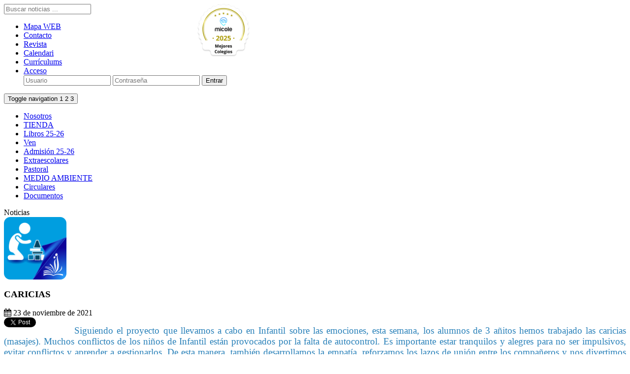

--- FILE ---
content_type: text/html; charset=UTF-8
request_url: https://colegiosocorro.es/noticia.php?p_noticia_id=1688
body_size: 5440
content:
<!--No: HTTPS[on]-[https]-[https://colegiosocorro.es/noticia.php?p_noticia_id=1688] -->
<!DOCTYPE html PUBLIC "-//W3C//DTD XHTML 1.0 Transitional//EN"
        "http://www.w3.org/TR/xhtml1/DTD/xhtml1-transitional.dtd">
<html xmlns="http://www.w3.org/1999/xhtml">
<head>
<meta charset="utf-8">
<meta http-equiv="X-UA-Compatible" content="IE=edge">
<meta name="viewport" content="width=device-width, initial-scale=1, maximum-scale=1">
<link href="/lib/css/bootstrap.min.css" rel="stylesheet">
<!--<link href="/lib/bxslider/jquery.bxslider.css" rel="stylesheet">-->
<link href="/lib/bxslider-4-4.2.12/jquery.bxslider.css" rel="stylesheet" />
<link href="/lib/css/custom.css" rel="stylesheet">
<link href="/lib/css/custom.colegiosocorro.css" rel="stylesheet">
<link rel="stylesheet" href="//maxcdn.bootstrapcdn.com/font-awesome/4.3.0/css/font-awesome.min.css">

<title>Noticia :: CARICIAS :: Colegio NUESTRA SEÑORA DEL SOCORRO</title>
<meta name="keywords" content="Noticia :: CARICIAS :: Colegio NUESTRA SEÑORA DEL SOCORRO" />
<meta name="description" content="Noticia :: CARICIAS :: Colegio NUESTRA SEÑORA DEL SOCORRO"/>
<meta name="author" content="Internet Lyonsoft">
<link rel="shortcut icon" type="image/x-icon" href="/favicon.ico">

<script type="text/javascript">
//Se comprueba si no existe la cookie para el nivel necesario
if(!document.cookie.match(/^(.*;)?\s*cookie_consent_level\s*=\s*[^;]+(.*)?$/)){
  var _gaq = _gaq || [];
  _gaq.push(['_setAccount', 'UA-31791004-1']);
  _gaq.push(['_trackPageview']);

  (function() {
    var ga = document.createElement('script'); ga.type = 'text/javascript'; ga.async = true;
    ga.src = ('https:' == document.location.protocol ? 'https://ssl' : 'http://www') + '.google-analytics.com/ga.js';
    var s = document.getElementsByTagName('script')[0]; s.parentNode.insertBefore(ga, s);
  })();
}
//En el caso de existir, se borran las cookies de google analytics que se tuvieran
else{
  var dominio = "";
  if(window.location.href.substr(7,21) == 'webpruebas.dyndns.org'){
    dominio = '.webpruebas.dyndns.org';
  }else{
    dominio = '.colegiosocorro.es';
  } 
  if(document.cookie.match(/^(.*;)?\s*__utma\s*=\s*[^;]+(.*)?$/)) document.cookie = '__utma=; Path=/; Domain='+dominio+';Expires=Thu, 01 Jan 1970 00:00:01 GMT;';
  if(document.cookie.match(/^(.*;)?\s*__utmt\s*=\s*[^;]+(.*)?$/)) document.cookie = '__utmt=; Path=/; Domain='+dominio+';Expires=Thu, 01 Jan 1970 00:00:01 GMT;';
  if(document.cookie.match(/^(.*;)?\s*__utmb\s*=\s*[^;]+(.*)?$/)) document.cookie = '__utmb=; Path=/; Domain='+dominio+';Expires=Thu, 01 Jan 1970 00:00:01 GMT;';
  if(document.cookie.match(/^(.*;)?\s*__utmc\s*=\s*[^;]+(.*)?$/)) document.cookie = '__utmc=; Path=/; Domain='+dominio+';Expires=Thu, 01 Jan 1970 00:00:01 GMT;';
  if(document.cookie.match(/^(.*;)?\s*__utmz\s*=\s*[^;]+(.*)?$/)) document.cookie = '__utmz=; Path=/; Domain='+dominio+';Expires=Thu, 01 Jan 1970 00:00:01 GMT;';
  if(document.cookie.match(/^(.*;)?\s*__utmv\s*=\s*[^;]+(.*)?$/)) document.cookie = '__utmv=; Path=/; Domain='+dominio+';Expires=Thu, 01 Jan 1970 00:00:01 GMT;';
  if(document.cookie.match(/^(.*;)?\s*__ga\s*=\s*[^;]+(.*)?$/)) document.cookie = '__ga=; Path=/; Domain='+dominio+';Expires=Thu, 01 Jan 1970 00:00:01 GMT;';
  if(document.cookie.match(/^(.*;)?\s*__gat\s*=\s*[^;]+(.*)?$/)) document.cookie = '__gat=; Path=/; Domain='+dominio+';Expires=Thu, 01 Jan 1970 00:00:01 GMT;';
}
</script>
</head>
<!-- Google tag (gtag.js) -->
<script async src="https://www.googletagmanager.com/gtag/js?id=G-6035YR1HRW"></script>
<script>
    window.dataLayer = window.dataLayer || [];
    function gtag(){dataLayer.push(arguments);}
    gtag('js', new Date());

    gtag('config', 'G-6035YR1HRW');
</script>
<body>

<header class="page-header">
    <div class="container">

        <div class="row" id="cabecera-principal">

        <a href="/index.php" id="logo" title="Noticia :: CARICIAS :: Colegio NUESTRA SEÑORA DEL SOCORRO">
        <!-- <span class="titulo_colegio">Colegio</span><span class="titulo_nombre"><br />NUESTRA SEÑORA<br />DEL SOCORRO</span> -->
        </a>

<a id="foto_logo_micole" alt="micole - Mejores Colegios 2025" title="micole - Mejores Colegios 2025" href="https://www.micole.net/valencia/benetusser/colegio-nuestra-senora-del-socorro?utm_medium=email&amp;utm_source=newsletter_coles&amp;utm_campaign=awards2025&amp;schoolid=31093" target="_blank" style="
    display: block;
    position: absolute;
    top: 8px;
    right: 680px;
    width: 200px;
    height: 108px;
    background-image: url(/content/img/colegio-micole.png);
    background-repeat: no-repeat;
    background-size: contain;
">
</a>

        <div id="cabecera-principal-barra1">
<div id="buscador-cabecera">
<form action="/buscar.php" method="post">
<input type="text" name="p_buscar" placeholder="Buscar noticias ..." value="" id="buscador-input">
</form>
</div>

        <ul class="nav nav-pills" id="menu-secundario">
            <li><a href="https://colegiosocorro.es/pagina.php?p_menuwebcontenido_id=23">Mapa WEB</a></li>
<li><a href="/pagina.php?p_menuwebcontenido_id=5">Contacto</a></li>
<li><a href="/pagina.php?p_menuwebcontenido_id=33">Revista</a></li>
<li><a href="/ilsupload/06_000248_00_es.pdf" target="_new"> Calendari </a></li>
<li><a href="/pagina.php?p_menuwebcontenido_id=28">Currículums</a></li>

            <li class="acceso">
              <a href="#"><i class="glyphicon glyphicon-lock"></i> Acceso</a>
              <div class="login-dropdown">
                  <form method="post" action="/extranet/login.php">
                      <input type="text" name="p_usuario" placeholder="Usuario">
                      <input type="password" name="p_clave" placeholder="Contraseña">
                      <input type="submit" name="login" value="Entrar">
                  </form>
              </div>
            </li>
        </ul>

        </div>

        <div id="cabecera-principal-barra2">
          <a href="http://www.fundacioncolegiosdiocesanos.com/" target="_new" title="Fundación Colegios Diocesanos">
          <div id="colegio-diocesano"></div>
          </a>
        </div>

        <div id="cabecera-principal-barra-social">
            <a href="https://www.facebook.com/colegiosocorrobenetusser/" target="_new" title="Facebook"><div id="ico-facebook"></div></a>
            <a href="https://www.youtube.com/channel/UCcli0d0gtlxhfwNL9vMqUIw" target="_new" title="Videos del Colegio"><div id="ico-youtube"></div></a>
            <a href="https://www.flickr.com/photos/137328472@N07/albums" target="_new" title="Fotos"><div id="ico-flikr"></div></a>
            <a href="https://www.instagram.com/colegiosocorro/?hl=es" target="_new" title="Instagram"><div id="ico-instagram"></div></a>
            <a href="https://www.google.com/search?rlz=1C1CHBF_esES856ES856&ei=0Dw8Xv-2E6qKlwThkonACA&q=colegio+socorro+&oq=colegio+socorro+&gs_l=psy-ab.3..0l2j0i67j0l4.44615.44615..45325...0.3..0.70.70.1......0....1..gws-wiz.......0i71.stQ9qDTdDzE&ved=0ahUKEwj_3sa3qr3nAhUqxYUKHWFJAogQ4dUDCAs&uact=5" target="_new" title="Google"><div id="ico-google"></div></a>
        </div>

        </div>
    </div>
</header>

<section id="wrap" class="container">
    <div class="row">
    	<!-- APERTURA - MENU NAVEGACION PRINCIPAL -->
        <nav class="navbar">
            <div class="navbar-header">
                <button type="button" data-target="#menu-principal" data-toggle="collapse" class="navbar-toggle">
                    <span class="sr-only">Toggle navigation</span>
                    <span class="icon-bar">1</span>
                    <span class="icon-bar">2</span>
                    <span class="icon-bar">3</span>
                </button>
            </div>
            <div id="menu-principal" class="navbar-collapse collapse">
                          <ul class="nav">
<li><a href="/pagina.php?p_menuwebcontenido_id=4">Nosotros</a></li>

<li><a href="https://colegiosocorro.es/tienda" target="_new">TIENDA</a></li>

<li><a href="/pagina.php?p_menuwebcontenido_id=67">Libros 25-26</a></li>

<li><a href="https://sites.google.com/view/25032021/inicio?authuser=0" target="_new">Ven</a></li>

<li><a href="/pagina.php?p_menuwebcontenido_id=63">Admisión 25-26</a></li>

<li><a href="/pagina.php?p_menuwebcontenido_id=44">Extraescolares</a></li>

<li><a href="/pagina.php?p_menuwebcontenido_id=12">Pastoral</a></li>

<li><a href="/pagina.php?p_menuwebcontenido_id=46">MEDIO AMBIENTE</a></li>

<li><a href="https://colegiosocorro.es/info.php?p_info=CIRCULARES">Circulares</a></li>

<li><a href="https://colegiosocorro.es/info.php?p_info=DOCUMENTOS">Documentos</a></li>
				</ul>
            </div>
        </nav>
        <!-- CIERRE - MENU NAVEGACION PRINCIPAL -->
    </div>
<div class="row" id="separador-header"><span>Noticias</span></div><div class="row"><section class="col-md-12"><!-- APERTURA CONTENIDO --><article class="contenido"><img src="/ilsupload/17_000175_00_es.png" width="127" alt="Icono descriptivo" class="imagen-noticia" />
<h3>CARICIAS</h3>
<div class="fecha"><i class="fa fa-calendar"></i> 23 de noviembre de 2021
  <div class="socialshare">
    <!-- FACEBOOK -->
    <div id="fb-root"></div>
    <script>(function(d, s, id) {
      var js, fjs = d.getElementsByTagName(s)[0];
      if (d.getElementById(id)) return;
      js = d.createElement(s); js.id = id;
      js.src = "//connect.facebook.net/es_LA/all.js#xfbml=1";
      fjs.parentNode.insertBefore(js, fjs);
    }(document, 'script', 'facebook-jssdk'));</script>
    <div class="fb-like" data-href="//www.colegiosocorro.es/noticia.php?p_noticia_id=1688" data-send="true" data-layout="button_count" data-width="450" data-show-faces="true"></div>
    
    <!-- TWITTER -->
    <div style="margin: 0px 0px 5px 0px; float:left;">
      <a href="https://twitter.com/share" class="twitter-share-button" data-url="//www.colegiosocorro.es/noticia.php?p_noticia_id=1688" 
      data-text="CARICIAS" data-via="COLESOCORRO" data-lang="es" 
      data-hashtags="COLESOCORRO" data-size="medium" data-count="horizontal">Tweet</a>
      <script>!function(d,s,id){var js,fjs=d.getElementsByTagName(s)[0];
      if(!d.getElementById(id)){js=d.createElement(s);js.id=id;js.src="//platform.twitter.com/widgets.js";
      fjs.parentNode.insertBefore(js,fjs);}}(document,"script","twitter-wjs");</script>
    </div>
  </div>

  </div>
<div class="texto-noticia">
<p style="text-align: justify;"><span style="background-color: #ffffff; color: #2880b9; font-family: montserrat;">&nbsp;<span style="font-size: 14pt;"> &nbsp; &nbsp; &nbsp; &nbsp; &nbsp;Siguiendo el proyecto que llevamos a cabo en Infantil sobre las emociones, esta semana, los alumnos de 3 a&ntilde;itos hemos trabajado las caricias (masajes). Muchos conflictos de los ni&ntilde;os de Infantil est&aacute;n provocados por la falta de autocontrol. Es importante estar tranquilos y alegres para no ser impulsivos, evitar conflictos y aprender a gestionarlos. De esta manera, tambi&eacute;n desarrollamos la empat&iacute;a, reforzamos los lazos de uni&oacute;n entre los compa&ntilde;eros y nos divertimos juntos.</span></span></p>
<p style="text-align: center;"><span style="background-color: #ffffff; color: #2880b9; font-family: montserrat; font-size: 14pt;">Os dejamos unas fotos para que disfrut&eacute;is tanto como nosotros.</span></p>
<p style="text-align: center;"><a title="PROYECTO EMOCIONES 3 A&Ntilde;OS" href="https://www.flickr.com/photos/137328472@N07/albums/72157720173941634" data-flickr-embed="true"><img src="https://live.staticflickr.com/65535/51701689317_9fc6352cb8_z.jpg" alt="PROYECTO EMOCIONES 3 A&Ntilde;OS" width="640" height="480" /></a></p>
<p style="text-align: center;">&nbsp;</p>
</div>
<span class="botonvolver"><a href="javascript:history.back();">Volver</a></span>
<div class="fotoabajo"><img src="/ilsupload/04_001688_00_es.jpeg" width="1024" alt="Foto noticia" /></div>
</article><!-- CIERRE CONTENIDO --></section></div>


<div class="row enlaces-postcontent">
      </div>
<div class="row">
  <div class="col-md-12">
  <ul class="iconos-enlaces">
<li>
<a href="https://colegiosocorro.es/tienda" target="_new"><img src="/ilsupload/03_000072_00_es.jpg" width="50" alt="Tienda Virtual" title="Tienda Virtual" /></a>
</li>
<li>
<a href="https://colegiosocorro.es/info.php?p_info=CIRCULARES" target="_new"><img src="/ilsupload/03_000063_00_es.jpg" width="50" alt="Circulares" title="Circulares" /></a>
</li>
<li>
<a href="https://colegiosocorro.es/info.php?p_info=DOCUMENTOS" target="_new"><img src="/ilsupload/03_000031_00_es.jpg" width="50" alt="Documentos" title="Documentos" /></a>
</li>
<li>
<a href="https://ntrasenioradelsocorro-dfsvm-benetusser.educamos.com" target="_new"><img src="/ilsupload/03_000030_00_es.jpg" width="50" alt="Educamos" title="Educamos" /></a>
</li>
<li>
<a href="https://familia.edu.gva.es/wf-front/myitaca/login_wf?idioma=C" target="_new"><img src="/ilsupload/03_000025_00_es.jpg" width="50" alt="Itaca" title="Itaca" /></a>
</li>
<li>
<a href="https://colegiosocorro.es/pagina.php?p_menuwebcontenido_id=65" target="_new"><img src="/ilsupload/03_000073_00_es.jpg" width="50" alt="Canal Etico" title="Canal Etico" /></a>
</li>
<li>
<a href="https://colegiosocorro.es/pagina.php?p_menuwebcontenido_id=40" target="_new"><img src="/ilsupload/03_000054_00_es.jpg" width="50" alt="Erasmus +" title="Erasmus +" /></a>
</li>
<li>
<a href="http://www.aesece.es/" target="_new"><img src="/ilsupload/03_000068_00_es.jpg" width="50" alt="AESECE" title="AESECE" /></a>
</li>
<li>
<a href="https://colegiosocorro.es/pagina.php?p_menuwebcontenido_id=15" target="_new"><img src="/ilsupload/03_000069_00_es.jpg" width="50" alt="Club Deportivo" title="Club Deportivo" /></a>
</li>
<li>
<a href="https://colegiosocorro.es/pagina.php?p_menuwebcontenido_id=59" target="_new"><img src="/ilsupload/03_000070_00_es.jpg" width="50" alt="Blogs de Profesorado y Personal" title="Blogs de Profesorado y Personal" /></a>
</li>
<li>
<a href="https://sites.google.com/colegiosocorro.es/altorendimiento/inicio" target="_new"><img src="/ilsupload/03_000055_00_es.jpg" width="50" alt="Programa Alto Rendimiento" title="Programa Alto Rendimiento" /></a>
</li>
<li>
<a href="https://ampasocorro.org/" target="_new"><img src="/ilsupload/03_000026_00_es.jpg" width="50" alt="AMPA Socorro" title="AMPA Socorro" /></a>
</li>
<li><div width="100" id="sello_prodat"></div><script src="https://validacion.prodat.es/js/sello_web.php?id=VLC175" type="text/javascript"></script></li> 
</ul>
</div>
</div>
<div align="right"><img class="contador" alt="Contador de visitas: 8745942" title="Contador de visitas: 8745942" src="/ilsweb/img/contador/cont2/8.gif"><img class="contador" alt="Contador de visitas: 8745942" title="Contador de visitas: 8745942" src="/ilsweb/img/contador/cont2/7.gif"><img class="contador" alt="Contador de visitas: 8745942" title="Contador de visitas: 8745942" src="/ilsweb/img/contador/cont2/4.gif"><img class="contador" alt="Contador de visitas: 8745942" title="Contador de visitas: 8745942" src="/ilsweb/img/contador/cont2/5.gif"><img class="contador" alt="Contador de visitas: 8745942" title="Contador de visitas: 8745942" src="/ilsweb/img/contador/cont2/9.gif"><img class="contador" alt="Contador de visitas: 8745942" title="Contador de visitas: 8745942" src="/ilsweb/img/contador/cont2/4.gif"><img class="contador" alt="Contador de visitas: 8745942" title="Contador de visitas: 8745942" src="/ilsweb/img/contador/cont2/2.gif"></div>
</section>

<footer class="page-footer">
	<div class="container">
    	<div class="col-md-4">&copy; Colegio Nuestra Señora del Socorro</div>
        <div class="col-md-8">
            <ul class="enlaces-footer">
                <li><a href="/pagina.php?p_menuwebcontenido_id=5">Contacto</a></li>
                <li><a href="/pagina.php?p_menuwebcontenido_id=66">Privacidad</a></li>
                <li><a href="/pagina.php?p_menuwebcontenido_id=6">Aviso legal</a></li>
                <li><a href="/pagina.php?p_menuwebcontenido_id=32">Normativa de Cookies</a></li>
            </ul>
        </div>
    </div>
</footer>

    <script src="https://ajax.googleapis.com/ajax/libs/jquery/1.11.2/jquery.min.js"></script>

    <!--<script src="/lib/js/jssor.slider.mini.js"></script>-->
    <!--<script src="/lib/bxslider/jquery.bxslider.min.js"></script>-->
    <script src="/lib/bxslider-4-4.2.12/jquery.bxslider.min.js"></script>

    <script src="/lib/js/bootstrap.min.js"></script>
    <script src="/lib/js/scripts.js"></script>
</body>
</html>


--- FILE ---
content_type: text/html; charset=UTF-8
request_url: https://validacion.prodat.es/js/sello_web.php?id=VLC175
body_size: 258
content:
var codurl = "VLC";var url_prodat = "https://validacion.prodat.es";var account = "175";var url_arco = "http://www.prodat.es/";var url_val = "https://validacion.prodat.es";var valid = true;
function IncludeJavaScript(jsFile) {
  var script = document.createElement('script');
  script.type = 'text/javascript';
  script.src = jsFile;
  document.head.appendChild(script);
}

IncludeJavaScript(url_prodat + '/js/sello_web.js?v=1.0');
